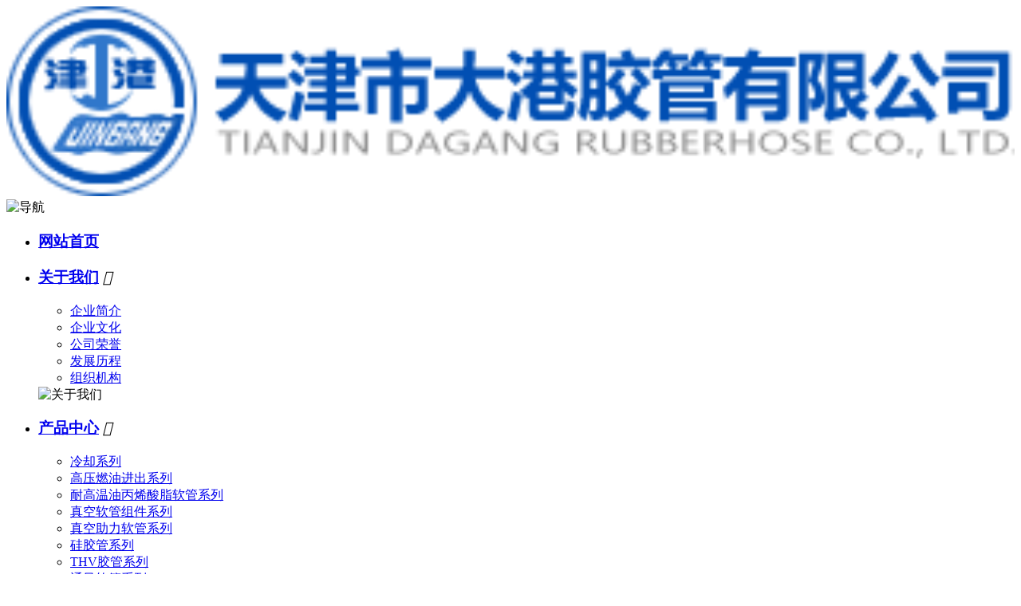

--- FILE ---
content_type: text/html; charset=UTF-8
request_url: http://www.rubberhose.cn/news.html
body_size: 17418
content:
<!DOCTYPE html>
<html>
  
  <head>
    <meta charset="UTF-8" />
    <title>新闻中心-天津市大港胶管有限公司_高压燃油进出系列_冷却系列_耐高温油丙烯酸脂软管_真空软管组件系列</title>
    <meta name="keywords" content="" />
    <meta name="description" content="" />
    <meta name='viewport' content='width=1440' />
    <link href="//static203.yun300.cn/public/css/cecc/animate.css,iconfont.css,bootstrap.min.css,response.min.css?v=1653987056000&tenantId=261764&viewType=1" rel="stylesheet" type="text/css" />
    <link href="//static203.yun300.cn/css/site_impt_r.css?v=1653987056000&tenantId=261764&viewType=1" rel="stylesheet" type="text/css" />
    <link href="//static203.yun300.cn/css/ftmpl_impt_67a6ad77-b2de-4576-aeb4-0d0dd4364b34.css?v=1653987056000&tenantId=261764&viewType=1" rel="stylesheet" type="text/css" />
    <link href="//static203.yun300.cn/css/page_impt_news.css?v=1653987056000&tenantId=261764&viewType=1" rel="stylesheet" type="text/css" />
    <link rel="shortcut icon" href="/favicon.ico" type="image/x-icon" />
    <meta name='viewport' content='width=1440' />
    <meta http-equiv="Cache-Control" content="no-transform" />
    <script type="text/javascript">window.siteIsPc = true;
      window.foreignList = [];
      window.tenant = {
        "cdnFlag": "2",
        "createTime": null,
        "domain": "www.rubberhose.cn",
        "domainInfo": null,
        "foreign": true,
        "id": 261764,
        "language": "zh_CN",
        "mobileDomain": "",
        "mobileStatus": 8,
        "status": 6,
        "templateCode": "global_site_standard",
        "tenantCode": "100001_2110195085",
        "unittype": "100001",
        "verify": "212ec9e8e56905b8bbbfd2b4db0dc2a0",
        "mverify": ""
      };
      window.commonShortUrl = ("http://www.ceurl.cn" == "") ? "": "http://www.ceurl.cn" + "/";
      window.upgradeVersion = "b659190b1dfd1a20e5f0de4ad7a08a81";
      var isxinnet = "false";
      window.noredirectCookieName = "_noredirect";
      var visittrack_siteId = "100001_2110195085";
      var visittrack_url = "";
      var gatherScripts = "";
      var unittype = window.tenant.unittype;
      window.globalObj = {};
      window.globalObj.isOpenSSL = false;

      if (! (unittype == '100009' || unittype == '100084' || unittype == '100007')) {
        window.intelligetJump = {
          "identification": "false"
        }; //智能跳转
      }
      if (unittype == '100001' && window.tenant.language != 'zh_CN') {
        window.getMultilingual = {
          "website": "{\"en\":\"en.rubberhose.cn\",\"zh_CN\":\"www.rubberhose.cn\"}",
          "switcher": "off"
        }; //多语言和获取网站url对象
      }

      try {
        var setDomain = window.location.hostname.replace("http://", "").replace("https://", "");
        if (setDomain.match(/[a-z]+/) != null) {
          var domainArr = setDomain.split(".");
          var preDomain = domainArr[domainArr.length - 2] + "." + domainArr[domainArr.length - 1];
          if (/(com|cn|org|net|xin|edu|ac)\..*/.test(preDomain)) {
            preDomain = domainArr[domainArr.length - 3] + "." + domainArr[domainArr.length - 2] + "." + domainArr[domainArr.length - 1];
          }
          document.domain = preDomain;
        }
      } catch(e) {
        console.log(e);
      }</script>
    <script type="text/javascript" src="//static203.yun300.cn/public/wgt/coreLibs/cecc/interwords/interwords_zh_CN.min.js,libs.min.js?v=b659190b1dfd1a20e5f0de4ad7a08a81&tenantId=261764&viewType=1"></script>
    <script>$(function() {
        // 灰色主题
        if (! (unittype == '100009' || unittype == '100084' || unittype == '100007')) {
          var qxurl = location.href.replace(location.origin, '') if (qxurl == '/' || qxurl == '') {
            var grayStatus = {
              "greySwitchStatus": "false"
            };
            var greySwitchStatusData = {};
            if (typeof(grayStatus) == 'string' && /^{/.test(grayStatus)) {
              greySwitchStatusData = JSON.parse(grayStatus);
            } else if (typeof(grayStatus) == 'object') {
              greySwitchStatusData = grayStatus;
            }
            if (greySwitchStatusData && greySwitchStatusData.greySwitchStatus == 'true') {
              $("html").css("cssText", "filter: progid:DXImageTransform.Microsoft.BasicImage(grayscale=1) !important");
              $("html").css("cssText", "-webkit-filter: grayscale(100%) !important");
            }
          }
          // 飘窗
          require(['/public/cjgj/common.js'],
          function() {})
        }
      });
      if (! (window.tenant.unittype == '100084' || window.tenant.unittype == '100009') && isFrontEnv() && !window.noAuth) {
        var qxurl = location.href.replace(location.origin, '') if (qxurl != '/') {
          $.ajax({
            url: '/comp/authtion.do',
            method: 'get',
            data: {
              url: qxurl
            },
            success: function(res) {
              if (res.status == 300 && res.data != '') {
                window.location.href = res.data
              }
            },
            error: function(err) {
              console.log(err);
            }
          });
        }
      }</script>
    <meta http-equiv="Cache-Control" content="no-transform" />
    <meta http-equiv="Cache-Control" content="no-siteapp" />
    <meta name="applicable-device" content="pc,mobile" />
    <meta http-equiv="X-UA-Compatible" content="IE=edge,chrome=1" />
    <meta name="viewport" content="width=device-width, initial-scale=1, user-scalable=no" />
    <link type="text/css" href="/static/sujiao/swiper.min.css?t=1697451108946" rel="stylesheet" />
    <script type="text/javascript" src="/static/sujiao/swiper.min.js?t=1697451108946"></script>
    <link type="text/css" href="/static/sujiao/hy_map.css?t=1697451108946" rel="stylesheet" />
    <!--[if lt IE 9]>
      <script src="https://cdn.bootcss.com/html5shiv/3.7.2/html5shiv.min.js"></script>
      <script src="https://cdn.bootcss.com/respond.js/1.4.2/respond.js"></script>
    <![endif]--></head>
  
  <body data-pageid="3436cbdd-1451-4b20-945d-2db110ef252e" data-layout="flow" data-tmplid="67a6ad77-b2de-4576-aeb4-0d0dd4364b34">
    <div class="main pagebox">
      <div id="w_grid-1573265965535" class="w_grid-000">
        <div class="w_grid signal">
          <div class="e_box e_box-000 p_gridbox">
            <div id="content_box-1573265965535-0" class="e_box e_box-000 d_gridCell_0 p_gridCell">
              <div id="w_grid-1573267825829" class="w_grid-000">
                <div class="w_grid signal">
                  <div class="e_box e_box-000 p_gridbox">
                    <div id="content_box-1573267825829-0" class="e_box e_box-000 d_gridCell_0 p_gridCell">
                      <div id="w_grid-1573283914804" class="w_grid-000">
                        <div class="w_grid signal">
                          <div class="e_box e_box-000 p_gridbox">
                            <div id="content_box-1573283914804-0" class="e_box e_box-000 d_gridCell_0 p_gridCell">
                              <div id="w_grid-1573284882900" class="w_grid-003">
                                <div class="w_grid ">
                                  <div class="e_box e_box-000 p_gridbox">
                                    <div id="content_box-1573284882900-0" class="e_box e_box-000 d_gridCell_0 p_gridCell">
                                      <div id="w_grid-1573285734834" class="w_grid-000">
                                        <div class="w_grid signal">
                                          <div class="e_box e_box-000 p_gridbox">
                                            <div id="content_box-1573285734834-0" class="e_box e_box-000 d_gridCell_0 p_gridCell">
                                              <div id="w_fimg-1573284882910" class="w_fimg-000">
                                                <div class="w_img animated  ">
                                                  <div class="e_box e_box-000 p_box">
                                                    <a href="/" class="e_link e_link-000 p_link001" target="_self">
                                                      <div class="e_image e_DImage-001 p_dimage">
                                                        <img src="/static/upload/2023/10/17/202310172993.png" alt="天津市大港胶管有限公司_高压燃油进出系列_冷却系列_耐高温油丙烯酸脂软管_真空软管组件系列" title="天津市大港胶管有限公司_高压燃油进出系列_冷却系列_耐高温油丙烯酸脂软管_真空软管组件系列" width="100%" height="100%" /></div>
                                                    </a>
                                                  </div>
                                                </div>
                                              </div>
                                            </div>
                                          </div>
                                        </div>
                                      </div>
                                    </div>
                                    <div id="content_box-1573284882900-1" class="e_box e_box-000 d_gridCell_1 p_gridCell">
                                      <div id="w_grid-1573289019090" class="w_grid-000">
                                        <div class="w_grid signal">
                                          <div class="e_box e_box-000 p_gridbox">
                                            <div id="content_box-1573289019090-0" class="e_box e_box-000 d_gridCell_0 p_gridCell">
                                              <div id="c_portalResnav_main-15732848872754102" class="c_portalResnav_main-01001">
                                                <div class="tNavBox">
                                                  <!-- 按钮开始 -->
                                                  <div class="navBtn ">
                                                    <span class="navLine ">
                                                      <img src="//dfs.yun300.cn/group1/M00/04/D3/rBQBHVzbjTCEGGXcAAAAAGxbO1g318.png" alt="导航" class="navBtnImg"></span>
                                                  </div>
                                                  <!-- 导航 -->
                                                  <nav class="tNav">
                                                    <ul class="navUl">
                                                      <!-- 一级导航 -->
                                                      <li class="navLi">
                                                        <h3 class="tNavH">
                                                          <a href="/" class="navName" data-title="网站首页">网站首页</a>
                                                          <!-- 图标开始 -->
                                                          <!-- 图标结束 --></h3>
                                                      </li>
                                                       
                                                                                                                 
                                                      <li class="navLi">
                                                        <h3 class="tNavH">
                                                          <a href="/companys.html" class="navName" data-title="关于我们">关于我们</a>
                                                          <!-- 图标开始 -->
                                                          <i class="iconfont iconJt">&#xe69a;</i>
                                                          <!-- 图标结束 --></h3>
                                                                                                                  <div class="slidBox">
                                                          <!-- 二级 -->
                                                          <ul class="navSbox">
                                                            <!-- 二级图片 -->
                                                                                                                                <li class="navSli">
                                                              <a href="http://www.rubberhose.cn/companys.html" class="navSlink">企业简介</a></li>
                                                                                            <li class="navSli">
                                                              <a href="http://www.rubberhose.cn/culture.html" class="navSlink">企业文化</a></li>
                                                                                            <li class="navSli">
                                                              <a href="http://www.rubberhose.cn/gsry.html" class="navSlink">公司荣誉</a></li>
                                                                                            <li class="navSli">
                                                              <a href="http://www.rubberhose.cn/historys.html" class="navSlink">发展历程</a></li>
                                                                                            <li class="navSli">
                                                              <a href="http://www.rubberhose.cn/zzjg.html" class="navSlink">组织机构</a></li>
                                                                                  </ul>
                                                          <div class="leftBox">
                                                            <img src="" class='img100' alt='关于我们' /></div>
                                                        </div>
                                                                                                              </li>
                                                                                                                                                                       
                                                                                                                                                                                                                                 
                                                                                                                                                                                                                                 
                                                                                                                                                                                                                                 
                                                                                                                                                                                                                                 
                                                                                                                                                                                                                                 
                                                                                                                 
                                                      <li class="navLi">
                                                        <h3 class="tNavH">
                                                          <a href="http://www.rubberhose.cn/cpzx.html" class="navName" data-title="产品中心">产品中心</a>
                                                          <!-- 图标开始 -->
                                                          <i class="iconfont iconJt">&#xe69a;</i>
                                                          <!-- 图标结束 --></h3>
                                                                                                                  <div class="slidBox">
                                                          <!-- 二级 -->
                                                          <ul class="navSbox">
                                                            <!-- 二级图片 -->
                                                                                                                                <li class="navSli">
                                                              <a href="http://www.rubberhose.cn/lqxl.html" class="navSlink">冷却系列</a></li>
                                                                                            <li class="navSli">
                                                              <a href="http://www.rubberhose.cn/gyryjcxl.html" class="navSlink">高压燃油进出系列</a></li>
                                                                                            <li class="navSli">
                                                              <a href="http://www.rubberhose.cn/ngwybxszrgxl.html" class="navSlink">耐高温油丙烯酸脂软管系列</a></li>
                                                                                            <li class="navSli">
                                                              <a href="http://www.rubberhose.cn/zkrgzjxl.html" class="navSlink">真空软管组件系列</a></li>
                                                                                            <li class="navSli">
                                                              <a href="http://www.rubberhose.cn/zkzlrgxl.html" class="navSlink">真空助力软管系列</a></li>
                                                                                            <li class="navSli">
                                                              <a href="http://www.rubberhose.cn/gjgxl.html" class="navSlink">硅胶管系列</a></li>
                                                                                            <li class="navSli">
                                                              <a href="http://www.rubberhose.cn/THVjgxl.html" class="navSlink">THV胶管系列</a></li>
                                                                                            <li class="navSli">
                                                              <a href="http://www.rubberhose.cn/tfrgxl.html" class="navSlink">通风软管系列</a></li>
                                                                                            <li class="navSli">
                                                              <a href="http://www.rubberhose.cn/PVC-ftqrg.html" class="navSlink">PVC 阀通气软管</a></li>
                                                                                            <li class="navSli">
                                                              <a href="http://www.rubberhose.cn/zyjgxl.html" class="navSlink">注油胶管系列</a></li>
                                                                                            <li class="navSli">
                                                              <a href="http://www.rubberhose.cn/EFEPgxl.html" class="navSlink">EFEP管系列</a></li>
                                                                                            <li class="navSli">
                                                              <a href="http://www.rubberhose.cn/ryzfrgxl.html" class="navSlink">燃油蒸发软管系列</a></li>
                                                                                  </ul>
                                                          <div class="leftBox">
                                                            <img src="/static/upload/2023/10/18/202310188642.jpg" class='img100' alt='关于我们' /></div>
                                                        </div>
                                                                                                              </li>
                                                                                                                                                                       
                                                                                                                                                                                                                                 
                                                                                                                                                                                                                                 
                                                                                                                                                                                                                                 
                                                                                                                                                                                                                                 
                                                                                                                                                                                                                                 
                                                                                                                                                                                                                                 
                                                                                                                                                                                                                                 
                                                                                                                                                                                                                                 
                                                                                                                                                                                                                                 
                                                                                                                                                                                                                                 
                                                                                                                                                                                                                                 
                                                                                                                                                                                                                                 
                                                                                                                 
                                                      <li class="navLi">
                                                        <h3 class="tNavH">
                                                          <a href="http://www.rubberhose.cn/news.html" class="navName" data-title="新闻中心">新闻中心</a>
                                                          <!-- 图标开始 -->
                                                          <i class="iconfont iconJt">&#xe69a;</i>
                                                          <!-- 图标结束 --></h3>
                                                                                                                  <div class="slidBox">
                                                          <!-- 二级 -->
                                                          <ul class="navSbox">
                                                            <!-- 二级图片 -->
                                                                                                                                <li class="navSli">
                                                              <a href="http://www.rubberhose.cn/xyxw.html" class="navSlink">行业新闻</a></li>
                                                                                            <li class="navSli">
                                                              <a href="http://www.rubberhose.cn/gongsixinwen.html" class="navSlink">公司新闻</a></li>
                                                                                  </ul>
                                                          <div class="leftBox">
                                                            <img src="" class='img100' alt='关于我们' /></div>
                                                        </div>
                                                                                                              </li>
                                                                                                                                                                       
                                                                                                                                                                                                                                 
                                                                                                                                                                                                                                 
                                                                                                                 
                                                      <li class="navLi">
                                                        <h3 class="tNavH">
                                                          <a href="/xzzx.html" class="navName" data-title="招贤纳士">招贤纳士</a>
                                                          <!-- 图标开始 -->
                                                          <i class="iconfont iconJt">&#xe69a;</i>
                                                          <!-- 图标结束 --></h3>
                                                                                                                  <div class="slidBox">
                                                          <!-- 二级 -->
                                                          <ul class="navSbox">
                                                            <!-- 二级图片 -->
                                                                                                                                <li class="navSli">
                                                              <a href="http://www.rubberhose.cn/xzzx.html" class="navSlink">人才理念</a></li>
                                                                                            <li class="navSli">
                                                              <a href="http://www.rubberhose.cn/shouhoufuwu.html" class="navSlink">在线招聘</a></li>
                                                                                  </ul>
                                                          <div class="leftBox">
                                                            <img src="/static/upload/2023/10/18/202310188841.jpg" class='img100' alt='关于我们' /></div>
                                                        </div>
                                                                                                              </li>
                                                                                                                                                                       
                                                                                                                                                                                                                                 
                                                                                                                                                                                                                                 
                                                                                                                 
                                                      <li class="navLi">
                                                        <h3 class="tNavH">
                                                          <a href="http://www.rubberhose.cn/partners.html" class="navName" data-title="合作伙伴">合作伙伴</a>
                                                          <!-- 图标开始 -->
                                                          <i class="iconfont iconJt">&#xe69a;</i>
                                                          <!-- 图标结束 --></h3>
                                                                                                                </li>
                                                                                                                                                                       
                                                                                                                 
                                                      <li class="navLi">
                                                        <h3 class="tNavH">
                                                          <a href="/contact.html" class="navName" data-title="联系我们">联系我们</a>
                                                          <!-- 图标开始 -->
                                                          <i class="iconfont iconJt">&#xe69a;</i>
                                                          <!-- 图标结束 --></h3>
                                                                                                                  <div class="slidBox">
                                                          <!-- 二级 -->
                                                          <ul class="navSbox">
                                                            <!-- 二级图片 -->
                                                                                                                                <li class="navSli">
                                                              <a href="http://www.rubberhose.cn/contact.html" class="navSlink">联系方式</a></li>
                                                                                            <li class="navSli">
                                                              <a href="http://www.rubberhose.cn/feedback.html" class="navSlink">客户留言</a></li>
                                                                                  </ul>
                                                          <div class="leftBox">
                                                            <img src="/static/upload/2023/10/18/202310189491.jpg" class='img100' alt='关于我们' /></div>
                                                        </div>
                                                                                                              </li>
                                                                                                                                                                       
                                                                                                                                                                                                                                 
                                                                                                                                                                                                                                 
                                                                                                                 
                                                      <li class="navLi">
                                                        <h3 class="tNavH">
                                                          <a href="http://en.rubberhose.cn/" class="navName" data-title="English">English</a>
                                                          <!-- 图标开始 -->
                                                          <i class="iconfont iconJt">&#xe69a;</i>
                                                          <!-- 图标结束 --></h3>
                                                                                                                </li>
                                                                                                                                                                            
                                                      <li class="navSliBtn">
                                                        <img src="//dfs.yun300.cn/group1/M00/16/B2/rBQBG1zbmyWEN4RmAAAAALH4Lns568.png" alt="收起来" class="hs"></li>
                                                    </ul>
                                                  </nav>
                                                </div>
                                                <script>var _li = $('.navUl').children('.navLi');
                                                  _li.each(function(i, e) {
                                                    $(this).addClass('tplink' + (i + 1));
                                                  });

                                                  $('.navBtn').on('click',
                                                  function() {
                                                    $(this).siblings('.tNav').toggleClass('tNavHeight');
                                                  });
                                                  $('.navSliBtn').on('click',
                                                  function() {
                                                    $('.tNav').removeClass('tNavHeight');
                                                  });
                                                  $('.iconJt').on('click',
                                                  function() {
                                                    $(this).toggleClass('iconJtRotate').parents('.navLi').siblings('.navLi').find('.slidBox').slideUp().end().find('.tNavH').removeClass('tNavHBac').end().find('.iconJt').removeClass('iconJtRotate').end().end().end().parent('.tNavH').addClass('tNavHBac').siblings('.slidBox').slideToggle();
                                                  });
                                                  $("div[id^='c_portalResnav_main']").attr("loaded", "true");</script>
                                              </div>
                                            </div>
                                          </div>
                                        </div>
                                      </div>
                                    </div>
                                    <div id="content_box-1573284882900-2" class="e_box e_box-000 d_gridCell_2 p_gridCell">
                                      <div id="w_grid-1592530908045" class="w_grid-001">
                                        <div class="w_grid ">
                                          <div class="e_box e_box-000 p_gridbox">
                                            <div id="content_box-1592530908045-0" class="e_box e_box-000 d_gridCell_0 p_gridCell">
                                              <div id="c_portalResSearch_total-15925313113906733" class="c_portalResSearch_total-02001">
                                                <div class="dialog">
                                                  <div class="diaBtn">
                                                    <i class="iconfont">&#xe661;</i></div>
                                                  <div class="lay hiden">
                                                    <div class="e_box p_contentBox ">
                                                      <!-- 移动端搜索 -->
                                                      <div class="e_box searchtxt">搜索</div>
                                                      <!-- PC端搜索 -->
                                                      <div class="e_box p_headbox ">
                                                        <!-- 搜索框 -->
                                                        <div class="e_box p_searchBox">
                                                          <div class="e_input p_input">
                                                            <i class="iconfont p_icon forward"></i>
                                                            <input id="search_keyword" name="search_keyword" class="InputText" type="text" value="" placeholder="请输入搜索内容">
                                                            <i class="iconfont last"></i>
                                                          </div>
                                                        </div>
                                                        <div class="btnBox">
                                                          <!-- 确认 -->
                                                          <div class="e_btn p_searchBtn">
                                                            <div class="font">
                                                              <i class="iconfont">&#xe661;</i></div>
                                                          </div>
                                                        </div>
                                                      </div>
                                                      <!-- 取消 -->
                                                      <div class="closse">
                                                        <i class="iconfont">&#xe6d3;</i></div>
                                                    </div>
                                                  </div>
                                                </div>
                                                <script>$('.diaBtn').on('click',
                                                  function() {
                                                    $(this).siblings('.lay').removeClass('hiden');
                                                  });
                                                  $('.p_searchBtn').on('click',
                                                  function() {
                                                    $(this).parents('.lay').addClass('hiden');
                                                  });
                                                  $('.closse').on('click',
                                                  function() {
                                                    $(this).parents('.lay').addClass('hiden');
                                                  });</script>
                                                <script type="text/javascript">$comp({
                                                    url: '/search.html',
                                                    target: '_self',
                                                    appData: [{
                                                      "isdef": true,
                                                      "name": "product",
                                                      "categoryList": [{
                                                        "id": 5,
                                                        "useViewType": false,
                                                        "parentId": 0,
                                                        "categoryName": "设备展示",
                                                        "categoryType": "0",
                                                        "proCount": 0,
                                                        "leafs": [{
                                                          "id": 6,
                                                          "useViewType": false,
                                                          "parentId": 5,
                                                          "categoryName": "机加工设备",
                                                          "categoryType": "0",
                                                          "proCount": 0,
                                                          "leaf": false
                                                        },
                                                        {
                                                          "id": 21,
                                                          "useViewType": false,
                                                          "parentId": 5,
                                                          "categoryName": "库房",
                                                          "categoryType": "0",
                                                          "proCount": 0,
                                                          "leaf": false
                                                        },
                                                        {
                                                          "id": 22,
                                                          "useViewType": false,
                                                          "parentId": 5,
                                                          "categoryName": "办公环境",
                                                          "categoryType": "0",
                                                          "proCount": 0,
                                                          "leaf": false
                                                        }],
                                                        "leaf": false
                                                      },
                                                      {
                                                        "id": 26,
                                                        "useViewType": false,
                                                        "parentId": 0,
                                                        "categoryName": "产品展示",
                                                        "categoryType": "0",
                                                        "proCount": 0,
                                                        "leafs": [{
                                                          "id": 27,
                                                          "useViewType": false,
                                                          "parentId": 26,
                                                          "categoryName": "高压燃油进出系列",
                                                          "categoryType": "0",
                                                          "proCount": 0,
                                                          "leaf": false
                                                        },
                                                        {
                                                          "id": 28,
                                                          "useViewType": false,
                                                          "parentId": 26,
                                                          "categoryName": "冷却系列",
                                                          "categoryType": "0",
                                                          "proCount": 0,
                                                          "leaf": false
                                                        },
                                                        {
                                                          "id": 29,
                                                          "useViewType": false,
                                                          "parentId": 26,
                                                          "categoryName": "耐高温油丙烯酸脂软管系列",
                                                          "categoryType": "0",
                                                          "proCount": 0,
                                                          "leaf": false
                                                        },
                                                        {
                                                          "id": 30,
                                                          "useViewType": false,
                                                          "parentId": 26,
                                                          "categoryName": "真空软管组件系列",
                                                          "categoryType": "0",
                                                          "proCount": 0,
                                                          "leaf": false
                                                        },
                                                        {
                                                          "id": 31,
                                                          "useViewType": false,
                                                          "parentId": 26,
                                                          "categoryName": "真空助力软管系列",
                                                          "categoryType": "0",
                                                          "proCount": 0,
                                                          "leaf": false
                                                        },
                                                        {
                                                          "id": 32,
                                                          "useViewType": false,
                                                          "parentId": 26,
                                                          "categoryName": "硅胶管系列",
                                                          "categoryType": "0",
                                                          "proCount": 0,
                                                          "leaf": false
                                                        },
                                                        {
                                                          "id": 33,
                                                          "useViewType": false,
                                                          "parentId": 26,
                                                          "categoryName": "THV胶管系列",
                                                          "categoryType": "0",
                                                          "proCount": 0,
                                                          "leaf": false
                                                        },
                                                        {
                                                          "id": 34,
                                                          "useViewType": false,
                                                          "parentId": 26,
                                                          "categoryName": "通风软管系列",
                                                          "categoryType": "0",
                                                          "proCount": 0,
                                                          "leaf": false
                                                        },
                                                        {
                                                          "id": 35,
                                                          "useViewType": false,
                                                          "parentId": 26,
                                                          "categoryName": "PVC 阀通气软管",
                                                          "categoryType": "0",
                                                          "proCount": 0,
                                                          "leaf": false
                                                        },
                                                        {
                                                          "id": 36,
                                                          "useViewType": false,
                                                          "parentId": 26,
                                                          "categoryName": "注油胶管系列",
                                                          "categoryType": "0",
                                                          "proCount": 0,
                                                          "leaf": false
                                                        },
                                                        {
                                                          "id": 37,
                                                          "useViewType": false,
                                                          "parentId": 26,
                                                          "categoryName": "EFEP管系列",
                                                          "categoryType": "0",
                                                          "proCount": 0,
                                                          "leaf": false
                                                        },
                                                        {
                                                          "id": 38,
                                                          "useViewType": false,
                                                          "parentId": 26,
                                                          "categoryName": "燃油蒸发软管系列",
                                                          "categoryType": "0",
                                                          "proCount": 0,
                                                          "leaf": false
                                                        }],
                                                        "leaf": false
                                                      }],
                                                      "id": 1,
                                                      "value": "product"
                                                    },
                                                    {
                                                      "isdef": false,
                                                      "name": "course",
                                                      "categoryList": [],
                                                      "id": 2,
                                                      "value": "course"
                                                    },
                                                    {
                                                      "isdef": false,
                                                      "name": "teacher",
                                                      "categoryList": [],
                                                      "id": 3,
                                                      "value": "teacher"
                                                    },
                                                    {
                                                      "isdef": false,
                                                      "name": "companyfile",
                                                      "categoryList": [],
                                                      "id": 4,
                                                      "value": "companyfile"
                                                    }],
                                                    id: "portalResSearch_total-15925313113906733",
                                                    lib: ["js/portalSearch/portalResSearch_total-02"],
                                                    totalSite: "全站",
                                                    product: "商品",
                                                    info: "资讯",
                                                    companyfile: "下载",
                                                    recruit: "招聘",
                                                    productMachine: "机械",
                                                    productParts: "配件",
                                                    course: "课程",
                                                    teacher: "教师",
                                                    atlas: "企业图册"
                                                  });</script>
                                              </div>
                                            </div>
                                            <div id="content_box-1592530908045-1" class="e_box e_box-000 d_gridCell_1 p_gridCell">
                                              <div id="c_portalResPublic_codeContainer-15732848869219091" class="c_portalResPublic_codeContainer-01001">
                                                <div class="e_box"></div>
                                                <script>$comp({
                                                    id: "portalResPublic_codeContainer-15732848869219091",
                                                    //实例id 服务器传
                                                    lib: ["js/portalPublic/portalResPublic_codeContainer-01"] //组件js
                                                  });</script>
                                                <div class="lv_toptel">
                                                  <div class="yuyan">
                                                    <a href="/contact.html" class="y_en">
                                                      <i class="iconfont">&#xe628</i></a>
                                                  </div>
                                                </div>
                                                <script>
    $(window).scroll(function(){
         if($(window).scrollTop()>0){
            $('#w_grid-1573283914804').addClass('active')
            $('#w_fimg-1573284882910').addClass('active')
            $('.tNav').addClass('active')
            $('.dialog').addClass('active')
            $('.lv_toptel').addClass('active')
        }else{
            $('#w_grid-1573283914804').removeClass('active')
            $('#w_fimg-1573284882910').removeClass('active')
            $('.tNav').removeClass('active')
            $('.dialog').removeClass('active')
            $('.lv_toptel').removeClass('active')
            
      }
    })
    //触控吸顶
    $('#w_grid-1573283914804').mouseenter(function(){
            $('#w_grid-1573283914804').addClass('active')
            $('#w_fimg-1573284882910').addClass('active')
            $('.tNav').addClass('active')
            $('.dialog').addClass('active')
            $('.lv_toptel').addClass('active')
    }).mouseleave(function(){
        if($(window).scrollTop()==0){
            $('#w_grid-1573283914804').removeClass('active')
            $('#w_fimg-1573284882910').removeClass('active')
            $('.tNav').removeClass('active')
             $('.dialog').removeClass('active')
            $('.lv_toptel').removeClass('active')
        }
    });
</script>
                                                <script>setInterval(function() {
                                                    if ($("#w_grid-1573283914804").hasClass("active")) {
                                                      $("#w_fimg-1573284882910 img").attr('src', '/static/upload/2023/10/17/202310172993.png');
                                                    } else {
                                                      $("#w_fimg-1573284882910 img").attr('src', '/static/upload/2023/10/18/202310189763.png');
                                                    }
                                                  });</script>
                                              </div>
                                            </div>
                                          </div>
                                        </div>
                                      </div>
                                    </div>
                                  </div>
                                </div>
                              </div>
                            </div>
                          </div>
                        </div>
                      </div>
                    </div>
                  </div>
                </div>
              </div>
            </div>
          </div>
        </div>
      </div>


                    <div id="w_grid-1573265972119" class="w_grid-000">
        <div class="w_grid signal">
          <div class="e_box e_box-000 p_gridbox">
            <div id="content_box-1573265972119-0" class="e_box e_box-000 d_gridCell_0 p_gridCell">
              <div id="w_grid-1594879562272" class="w_grid-000">
                <div class="w_grid signal">
                  <div class="e_box e_box-000 p_gridbox">
                    <div id="content_box-1594879562272-0" class="e_box e_box-000 d_gridCell_0 p_gridCell"></div>
                  </div>
                </div>
              </div>
              <div id="w_grid-1637567694723" class="w_grid-000" data-tmpleditable="editable">
                <div class="w_grid signal">
                  <div class="e_box e_box-000 p_gridbox">
                    <div id="content_box-1637567694723-0" class="e_box e_box-000 d_gridCell_0 p_gridCell ND_empty" data-editablecontent="1637567694723">
                      <div id="c_portalResEbizads_banner-1637576142965" class="c_portalResEbizads_banner-01001006">
                        <div class="subpage_ad">
                          <div class="bgimg pcitem" style="background-image: url(/static/upload/2023/10/18/202310187948.jpg)"></div>
                          <div class="bgimg mobitem" style="background-image: url(/static/upload/2023/10/18/202310187948.jpg)"></div>
                          <div class="text capitalize">
                            <div class="ad-tit">新闻中心</div>
                            <div class="ad-line"></div>
                            <div class="ad-sum">NEWS CENTER</div></div>
                        </div>
                        <script>$(function() {
                            $(window).scroll(function() {
                              var flag = "+";
                              if ($(window).scrollTop() > 0) {
                                var k2 = $(window).scrollTop() / 2;
                                k2 < 0 ? flag = " -": " +";
                                $(".subpage_ad .bgimg.pcitem").css("background-position-y", "calc(50% " + flag + " " + Math.abs(k2) + "px)");
                              } else {
                                $(".subpage_ad .bgimg.pcitem").css("background-position-y", "50%");
                              }
                            })
                          });</script>
                        <script>$("div[id^='c_']").attr("loaded", "true")</script>
                        <input class="requsetParam" type="hidden" value="" /></div>
                      <div id="w_grid-1653975767581" class="w_grid-000">
                        <div class="w_grid signal">
                          <div class="e_box e_box-000 p_gridbox">
                            <div id="content_box-1653975767581-0" class="e_box e_box-000 d_gridCell_0 p_gridCell">
                              <div id="w_grid-1653975767585" class="w_grid-001">
                                <div class="w_grid ">
                                  <div class="e_box e_box-000 p_gridbox">
                                    <div id="content_box-1653975767585-0" class="e_box e_box-000 d_gridCell_0 p_gridCell">
                                      <div id="c_portalResBreadcrumb_nav-16539757685403589" class="c_portalResBreadcrumb_nav-01001">
                                        <!--homePage 首页-->
                                        <div class="e_box e_box-000 p_breadcrumbList" data-ename="面包屑导航">
                                          <div class="e_breadcrumb e_breadcrumb-001 p_breadcrumbFirst">
                                            <a href="/">
                                              <div class="font">
                                                <span>
                                                  <span class="i_homePage">首页</span></span>
                                              </div>
                                            </a>
                                          </div>
                                          <!--compositePage 应用综合页对象-->
                                          <!--navBreadcrumb 应用数据集合对象（list集合）-->
                                          <!-- currentPage 当前页对象-->
                                        </div>
                                        <script type="text/javascript">$comp({
                                            breadcrumbType: false,
                                            contentFlag: "true",
                                            contentWidth: "350",
                                            ctx: "",
                                            appId: "",
                                            id: "portalResBreadcrumb_nav-16539757685403589",
                                            lib: ["js/portalResBreadcrumb/portalResBreadcrumb_nav"]
                                          });</script>
                                      </div>
                                    </div>
                                    <div id="content_box-1653975767585-1" class="e_box e_box-000 d_gridCell_1 p_gridCell">
                                      <div id="c_portalResNews_category-16375764601317637" class="c_portalResNews_category-01001001">
                                        <div class="e_box p_problemCategory">
                                          <span class="e_btn btn btn-primary p_btn-show" data-ename="点击按钮">资讯分类
                                            <i class="e_icon iconfont">&#xe6af;</i></span>
                                          <div class="e_box p_category" data-ename="分类容器">
                                            <div class="e_btn p_btn-hide">
                                              <i class="e_icon iconfont p_c-fff color_horizon">&#xe6af;</i></div>
                                            <div class="e_box p_categoryBox js_categoryBox dialog" data-ename="分类外框">
                                                
                                                   

 
     <div class="e_box p_parentBox" data-ename="父分类" sortid="1">       
	<div class="e_link p_linkBox mouse_bac " data-ename="分类标签">                           
	<div class="e_image p_image">              
	<img class="js_thumb" title="行业新闻" alt="行业新闻" lazy-src="">           </div>           
	<a class="e_title p_title" href="http://www.rubberhose.cn/xyxw.html" data-ename="分类名称">行业新闻</a>                              
	<i class="e_icon iconfont p_categoryBtn color_assist" data-ename="分类图标"></i>                </div> 
	<div class="e_box p_childBox hide" data-ename="子分类"></div>     </div>
       
     <div class="e_box p_parentBox" data-ename="父分类" sortid="1">       
	<div class="e_link p_linkBox mouse_bac " data-ename="分类标签">                           
	<div class="e_image p_image">              
	<img class="js_thumb" title="公司新闻" alt="公司新闻" lazy-src="">           </div>           
	<a class="e_title p_title" href="http://www.rubberhose.cn/gongsixinwen.html" data-ename="分类名称">公司新闻</a>                              
	<i class="e_icon iconfont p_categoryBtn color_assist" data-ename="分类图标"></i>                </div> 
	<div class="e_box p_childBox hide" data-ename="子分类"></div>     </div>
        

                                            </div>
                                          </div>
                                        </div>
                                        <script type="text/javascript">$comp({
                                            categoryParams: {
                                              params: {
                                                boxClass: 'js_categoryBox',
                                                //分类外框盒子的类名
                                                tmplId: 'tmplDom',
                                                //模板id
                                                clickBtn: 'js_clickbtn',
                                                //点击按钮
                                                parentBox: 'p_parentBox',
                                                //父级盒子
                                                childBox: 'p_childBox',
                                                //子级盒子
                                                linkBox: 'p_linkBox',
                                                //链接盒子
                                                targetType: 'newOpen',
                                                //分类链接打开方式的key值,这个值去数据文档里面找
                                                isReject: true,
                                                //是否互斥
                                                isOpen: false,
                                                //分类是否展开 展开状态不能互斥
                                                isSideOut: true //是否滑出效果,true为滑出效果 false为点击效果
                                              },
                                              data: [{
                                                "id": 2,
                                                "tenantId": null,
                                                "version": null,
                                                "appId": 3,
                                                "viewType": null,
                                                "sourceApp": null,
                                                "useViewType": false,
                                                "authData": null,
                                                "jsAuthority": null,
                                                "parentId": 3,
                                                "name": "公司新闻",
                                                "des": "<div class='reset_style js-reset_style js-adapMobile '><p>\r\n\t公司新闻</p>\r\n</div>",
                                                "summary": "企业新闻报道",
                                                "keywords": "",
                                                "linkUrl": "/news/2/",
                                                "imgUrl": "repository/image/dxP-27ITS863BfA110UvUw.jpeg_135x135.jpg",
                                                "imgId": 78,
                                                "createDate": 1476865041000,
                                                "type": 1,
                                                "showFlag": true,
                                                "newOpen": false,
                                                "showStyle": "",
                                                "detailStyle": "",
                                                "showOrder": 1,
                                                "configValue": null,
                                                "children": null,
                                                "hasInfoCount": 5,
                                                "seoState": null,
                                                "seoTitle": null,
                                                "seoKeywords": null,
                                                "seoDescription": null,
                                                "seoAddDescription": null,
                                                "childrenNum": 0,
                                                "mobileDes": "<div class='reset_style js-reset_style js-adapMobile '>\r\n\r\n</div>",
                                                "mobileLinkUrl": "",
                                                "mobileNewOpen": false,
                                                "mobileShowStyle": "",
                                                "mobileDetailStyle": "",
                                                "mobileShowFlag": true
                                              },
                                              {
                                                "id": 4,
                                                "tenantId": null,
                                                "version": null,
                                                "appId": 3,
                                                "viewType": null,
                                                "sourceApp": null,
                                                "useViewType": false,
                                                "authData": null,
                                                "jsAuthority": null,
                                                "parentId": 3,
                                                "name": "行业新闻",
                                                "des": "<div class='reset_style js-reset_style js-adapMobile '><p>\r\n\t行业新闻</p>\r\n</div>",
                                                "summary": "行业新闻",
                                                "keywords": "",
                                                "linkUrl": "/news/4/",
                                                "imgUrl": "repository/image/gcPQD8eLRwu6P29ZpZ6i1w.jpeg_135x135.jpg",
                                                "imgId": 76,
                                                "createDate": 1476865108000,
                                                "type": 1,
                                                "showFlag": true,
                                                "newOpen": false,
                                                "showStyle": "",
                                                "detailStyle": "",
                                                "showOrder": 2,
                                                "configValue": null,
                                                "children": null,
                                                "hasInfoCount": 5,
                                                "seoState": null,
                                                "seoTitle": null,
                                                "seoKeywords": null,
                                                "seoDescription": null,
                                                "seoAddDescription": null,
                                                "childrenNum": 0,
                                                "mobileDes": "<div class='reset_style js-reset_style js-adapMobile '><div class=\"reset_style js-reset_style js-adapMobile \">\r\n\t&nbsp;</div>\r\n\r\n\r\n</div>",
                                                "mobileLinkUrl": "",
                                                "mobileNewOpen": false,
                                                "mobileShowStyle": "",
                                                "mobileDetailStyle": "",
                                                "mobileShowFlag": true
                                              }],
                                              compId: "portalResNews_category-16375764601317637"
                                            },
                                            params: {
                                              isOpenCutMode: true,
                                              //是否开启裁剪
                                              imageWidth: 30,
                                              //设置图片的宽度
                                              imageHeight: 30,
                                              //设置图片的高度
                                              definedDefaultImage: false,
                                              defaultImage: "",
                                              "switchView": "true",
                                              "ND_TempShow": "false"
                                            },
                                            //el等参数
                                            id: "portalResNews_category-16375764601317637",
                                            //实例id 服务器传
                                            lib: ["js/portalNews/portalResNews_category-01"],
                                            //组件js
                                            noDataFlag: ""
                                          });

                                          $(function() {
                                            var li_h = window.location.pathname;

                                            var time = setInterval(function() {
                                              var m = $(".p_title").attr("href");

                                              if (m) {
                                                console.log(m);
                                                $(".p_title").each(function() {
                                                  var l_m = $(this).attr("href") if (l_m == li_h) {
                                                    $(this).parent().addClass("click")
                                                  }
                                                });
                                                clearInterval(time);
                                              }
                                            },
                                            100);
                                          })</script>
                                      </div>
                                    </div>
                                  </div>
                                </div>
                              </div>
                            </div>
                          </div>
                        </div>
                      </div>
                      <div id="w_grid-1637576142945" class="w_grid-000">
                        <div class="w_grid signal">
                          <div class="e_box e_box-000 p_gridbox">
                            <div id="content_box-1637576142945-0" class="e_box e_box-000 d_gridCell_0 p_gridCell">
                              <div id="w_grid-1637576142955" class="w_grid-001">
                                <div class="w_grid signal">
                                  <div class="e_box e_box-000 p_gridbox">
                                    <div id="content_box-1637576142955-0" class="e_box e_box-000 d_gridCell_0 p_gridCell">
                                      <div id="w_grid-1637576573127" class="w_grid-000">
                                        <div class="w_grid signal">
                                          <div class="e_box e_box-000 p_gridbox">
                                            <div id="content_box-1637576573127-0" class="e_box e_box-000 d_gridCell_0 p_gridCell">
                                              <div id="c_portalResNews_list-16375765369826455" class="c_portalResNews_list-01001">
                                                <div>
                                                  <!-- 咨询整体框架开始 -->
                                                  <div class="newListBox">
                                                    <!-- 咨询整体开始 -->
                                                    <div class="p_news">
                                                      <!-- 单个列表开始 -->
                                                                                                            <div class="  newList1  ">
                                                        <a href="http://www.rubberhose.cn/news/33.html" target="_self" class="newLinkBox">
                                                          <div class="centerContentBox">
                                                            <h2 class="p_title title1">大港胶管：科技助推2次飞跃</h2>
                                                            <article class="p_summary newSummry">　　多年来，大港胶管公司通过技术引进和自主创新，从建厂之初单一的水管，油管生产企业，发展成为中国北方最大的集科研，开发，生产于一体的汽车用胶管生产企业之一，实现了质的飞跃。　　天津市大港胶管股份有限公...</article>
                                                            <div class="p_ToDetail readMore">点击查看更多
                                                              <i class="iconfont readIcon">&#xe6a7;</i></div>
                                                          </div>
                                                        </a>
                                                      </div>
                                                                                                                                                                  <div class="newList">
                                                        <a href="http://www.rubberhose.cn/news/33.html" target="_self" class="newLinkBox">
                                                          <div class="leftTimeBox">
                                                            <div class="newData">02</div>
                                                            <div class="newYearMon">2021-12</div></div>
                                                          <div class="centerContentBox">
                                                            <h2 class="p_title newTitle">大港胶管：科技助推2次飞跃</h2>
                                                            <div class="newToolBox">
                                                              <span class="data1">
                                                                <i class="iconfont icontime">&#xe67a;</i>发布时间： : 2021-12-02</span></div>
                                                            <article class="p_summary newSummry">　　多年来，大港胶管公司通过技术引进和自主创新，从建厂之初单一的水管，油管生产企业，发展成为中国北方最大的集科研，开发，生产于一体的汽车用胶管生产企业之一，实现了质的飞跃。　　天津市大港胶管股份有限公...</article></div>
                                                          <div class="rightIcon">
                                                            <img src="//dfs.yun300.cn/group1/M00/16/B7/rBQBG1zc2XWES9COAAAAABKhpsA188.png" alt="查看详情" class="whiteIcon rIcon">
                                                            <img src="//dfs.yun300.cn/group1/M00/04/DC/rBQBHVzc2WCEa3kgAAAAAMk6O7I894.png" alt="查看详情" class="redIcon rIcon"></div>
                                                        </a>
                                                      </div>
                                                                                                            <div class="newList">
                                                        <a href="http://www.rubberhose.cn/gongsixinwen/32.html" target="_self" class="newLinkBox">
                                                          <div class="leftTimeBox">
                                                            <div class="newData">18</div>
                                                            <div class="newYearMon">2023-10</div></div>
                                                          <div class="centerContentBox">
                                                            <h2 class="p_title newTitle">台湾橡胶收购印度橡胶合资公司30%股份</h2>
                                                            <div class="newToolBox">
                                                              <span class="data1">
                                                                <i class="iconfont icontime">&#xe67a;</i>发布时间： : 2023-10-18</span></div>
                                                            <article class="p_summary newSummry">   T 据国外媒体报道，亚太地区橡胶产业巨头中国台湾合成橡胶制造商台橡公司（Tsrc）今天宣布：其董事会已批准一项收购印度一家合成橡胶生产公司30％股份的计划。　　据报道，台橡公司在一项声明中说，这个年产12万吨...</article></div>
                                                          <div class="rightIcon">
                                                            <img src="//dfs.yun300.cn/group1/M00/16/B7/rBQBG1zc2XWES9COAAAAABKhpsA188.png" alt="查看详情" class="whiteIcon rIcon">
                                                            <img src="//dfs.yun300.cn/group1/M00/04/DC/rBQBHVzc2WCEa3kgAAAAAMk6O7I894.png" alt="查看详情" class="redIcon rIcon"></div>
                                                        </a>
                                                      </div>
                                                                                                            <div class="newList">
                                                        <a href="http://www.rubberhose.cn/gongsixinwen/31.html" target="_self" class="newLinkBox">
                                                          <div class="leftTimeBox">
                                                            <div class="newData">18</div>
                                                            <div class="newYearMon">2023-10</div></div>
                                                          <div class="centerContentBox">
                                                            <h2 class="p_title newTitle">泰国与马来、印尼就稳定橡胶价格签署协议</h2>
                                                            <div class="newToolBox">
                                                              <span class="data1">
                                                                <i class="iconfont icontime">&#xe67a;</i>发布时间： : 2023-10-18</span></div>
                                                            <article class="p_summary newSummry">   泰国副总理苏德称，已和印尼就维持橡胶(23335,-210.00,-0.89%)价格在2,600美元/吨以上达成一致，其希望越南也能加入该协议，以增强其作为全球主要橡胶出口国的地位。　　综合外电12月25日报道，泰国副总理苏德(Su...</article></div>
                                                          <div class="rightIcon">
                                                            <img src="//dfs.yun300.cn/group1/M00/16/B7/rBQBG1zc2XWES9COAAAAABKhpsA188.png" alt="查看详情" class="whiteIcon rIcon">
                                                            <img src="//dfs.yun300.cn/group1/M00/04/DC/rBQBHVzc2WCEa3kgAAAAAMk6O7I894.png" alt="查看详情" class="redIcon rIcon"></div>
                                                        </a>
                                                      </div>
                                                                                                            <div class="newList">
                                                        <a href="http://www.rubberhose.cn/gongsixinwen/30.html" target="_self" class="newLinkBox">
                                                          <div class="leftTimeBox">
                                                            <div class="newData">18</div>
                                                            <div class="newYearMon">2023-10</div></div>
                                                          <div class="centerContentBox">
                                                            <h2 class="p_title newTitle">德国批准在本国领土上建造北溪天然气管道</h2>
                                                            <div class="newToolBox">
                                                              <span class="data1">
                                                                <i class="iconfont icontime">&#xe67a;</i>发布时间： : 2023-10-18</span></div>
                                                            <article class="p_summary newSummry">   据挪威《上游在线》12月28日报道，德国最终批准了在本国的领土上建造北溪天然气管道，从而使得芬兰成为了建成这条管道的最后障碍物。　　由俄罗斯和德国组成的北溪管道国际财团今天说，该国际财团日前从德国收到了...</article></div>
                                                          <div class="rightIcon">
                                                            <img src="//dfs.yun300.cn/group1/M00/16/B7/rBQBG1zc2XWES9COAAAAABKhpsA188.png" alt="查看详情" class="whiteIcon rIcon">
                                                            <img src="//dfs.yun300.cn/group1/M00/04/DC/rBQBHVzc2WCEa3kgAAAAAMk6O7I894.png" alt="查看详情" class="redIcon rIcon"></div>
                                                        </a>
                                                      </div>
                                                                                                            <div class="newList">
                                                        <a href="http://www.rubberhose.cn/news/29.html" target="_self" class="newLinkBox">
                                                          <div class="leftTimeBox">
                                                            <div class="newData">18</div>
                                                            <div class="newYearMon">2023-10</div></div>
                                                          <div class="centerContentBox">
                                                            <h2 class="p_title newTitle">硫化硅橡胶知识</h2>
                                                            <div class="newToolBox">
                                                              <span class="data1">
                                                                <i class="iconfont icontime">&#xe67a;</i>发布时间： : 2023-10-18</span></div>
                                                            <article class="p_summary newSummry">   高温硫化硅橡胶是下合女质（合女质一般为40～80万）的散有机硅氧烷（即死胶）参减挖弱挖料战其它各类增减剂，采用有机过氧化物为硫化剂，经减压成型（模压、挤压、压延）或者注射成型，并正在高温下接链成橡皮。这...</article></div>
                                                          <div class="rightIcon">
                                                            <img src="//dfs.yun300.cn/group1/M00/16/B7/rBQBG1zc2XWES9COAAAAABKhpsA188.png" alt="查看详情" class="whiteIcon rIcon">
                                                            <img src="//dfs.yun300.cn/group1/M00/04/DC/rBQBHVzc2WCEa3kgAAAAAMk6O7I894.png" alt="查看详情" class="redIcon rIcon"></div>
                                                        </a>
                                                      </div>
                                                                                                            <div class="newList">
                                                        <a href="http://www.rubberhose.cn/gongsixinwen/28.html" target="_self" class="newLinkBox">
                                                          <div class="leftTimeBox">
                                                            <div class="newData">02</div>
                                                            <div class="newYearMon">2021-12</div></div>
                                                          <div class="centerContentBox">
                                                            <h2 class="p_title newTitle">7月销量转暖 国际汽车市场企稳</h2>
                                                            <div class="newToolBox">
                                                              <span class="data1">
                                                                <i class="iconfont icontime">&#xe67a;</i>发布时间： : 2021-12-02</span></div>
                                                            <article class="p_summary newSummry">   近期国际汽车市场呈现探底企稳的态势，美国7月汽车销量创今年以来月度销量新高，其中福特月度销量近两年来首次同比增长。在日本，7月乘用车销量也基本恢复到去年的水平。而法国对车市的刺激也取得显著效果，最近一...</article></div>
                                                          <div class="rightIcon">
                                                            <img src="//dfs.yun300.cn/group1/M00/16/B7/rBQBG1zc2XWES9COAAAAABKhpsA188.png" alt="查看详情" class="whiteIcon rIcon">
                                                            <img src="//dfs.yun300.cn/group1/M00/04/DC/rBQBHVzc2WCEa3kgAAAAAMk6O7I894.png" alt="查看详情" class="redIcon rIcon"></div>
                                                        </a>
                                                      </div>
                                                                                                            <div class="newList">
                                                        <a href="http://www.rubberhose.cn/xyxw/27.html" target="_self" class="newLinkBox">
                                                          <div class="leftTimeBox">
                                                            <div class="newData">02</div>
                                                            <div class="newYearMon">2021-12</div></div>
                                                          <div class="centerContentBox">
                                                            <h2 class="p_title newTitle">在线壁厚检测系统</h2>
                                                            <div class="newToolBox">
                                                              <span class="data1">
                                                                <i class="iconfont icontime">&#xe67a;</i>发布时间： : 2021-12-02</span></div>
                                                            <article class="p_summary newSummry">   2010年我公司新引进了X射线式偏心壁厚检测系统X-RAY 6000 该系统采用X射线式曝光检测技术，通过一次曝光检测就能得到管实时的偏心、壁厚和外径等数据，并以图形和数字形式非常直观显示出来。此外，可以通过对生产...</article></div>
                                                          <div class="rightIcon">
                                                            <img src="//dfs.yun300.cn/group1/M00/16/B7/rBQBG1zc2XWES9COAAAAABKhpsA188.png" alt="查看详情" class="whiteIcon rIcon">
                                                            <img src="//dfs.yun300.cn/group1/M00/04/DC/rBQBHVzc2WCEa3kgAAAAAMk6O7I894.png" alt="查看详情" class="redIcon rIcon"></div>
                                                        </a>
                                                      </div>
                                                                                                            <div class="newList">
                                                        <a href="http://www.rubberhose.cn/xyxw/26.html" target="_self" class="newLinkBox">
                                                          <div class="leftTimeBox">
                                                            <div class="newData">02</div>
                                                            <div class="newYearMon">2021-12</div></div>
                                                          <div class="centerContentBox">
                                                            <h2 class="p_title newTitle">新厂区施工进度跟踪</h2>
                                                            <div class="newToolBox">
                                                              <span class="data1">
                                                                <i class="iconfont icontime">&#xe67a;</i>发布时间： : 2021-12-02</span></div>
                                                            <article class="p_summary newSummry">为进一步扩大生产，满足客户需求，公司拟新建配套车间，目前正在在紧张的施工中，下图是2009年11月已开工新扩建车间施工进度图！</article></div>
                                                          <div class="rightIcon">
                                                            <img src="//dfs.yun300.cn/group1/M00/16/B7/rBQBG1zc2XWES9COAAAAABKhpsA188.png" alt="查看详情" class="whiteIcon rIcon">
                                                            <img src="//dfs.yun300.cn/group1/M00/04/DC/rBQBHVzc2WCEa3kgAAAAAMk6O7I894.png" alt="查看详情" class="redIcon rIcon"></div>
                                                        </a>
                                                      </div>
                                                                                                            <div class="newList">
                                                        <a href="http://www.rubberhose.cn/xyxw/25.html" target="_self" class="newLinkBox">
                                                          <div class="leftTimeBox">
                                                            <div class="newData">02</div>
                                                            <div class="newYearMon">2021-12</div></div>
                                                          <div class="centerContentBox">
                                                            <h2 class="p_title newTitle">新进实验设备产品质量的保证</h2>
                                                            <div class="newToolBox">
                                                              <span class="data1">
                                                                <i class="iconfont icontime">&#xe67a;</i>发布时间： : 2021-12-02</span></div>
                                                            <article class="p_summary newSummry">   为了提高我公司产品质量及竞争力，公司已新进一批实验设备，脉冲水管实验设备、脉冲油管实验设备、振动实验设备、爆破压力实验设备的更新，所有设备全部实现自动化微机管理。</article></div>
                                                          <div class="rightIcon">
                                                            <img src="//dfs.yun300.cn/group1/M00/16/B7/rBQBG1zc2XWES9COAAAAABKhpsA188.png" alt="查看详情" class="whiteIcon rIcon">
                                                            <img src="//dfs.yun300.cn/group1/M00/04/DC/rBQBHVzc2WCEa3kgAAAAAMk6O7I894.png" alt="查看详情" class="redIcon rIcon"></div>
                                                        </a>
                                                      </div>
                                                                                                            <div class="newList">
                                                        <a href="http://www.rubberhose.cn/xyxw/24.html" target="_self" class="newLinkBox">
                                                          <div class="leftTimeBox">
                                                            <div class="newData">02</div>
                                                            <div class="newYearMon">2021-12</div></div>
                                                          <div class="centerContentBox">
                                                            <h2 class="p_title newTitle">胶管百科</h2>
                                                            <div class="newToolBox">
                                                              <span class="data1">
                                                                <i class="iconfont icontime">&#xe67a;</i>发布时间： : 2021-12-02</span></div>
                                                            <article class="p_summary newSummry">   用以输送气体、液体、浆状或粒状物料的一类管状橡胶制品。由内外胶层和骨架层组成，骨架层的材料可用棉纤维、各种合成纤维、碳纤维或石棉、钢丝等。一般胶管的内外胶层材料采用天然橡胶、丁苯橡胶或顺丁橡胶；耐油...</article></div>
                                                          <div class="rightIcon">
                                                            <img src="//dfs.yun300.cn/group1/M00/16/B7/rBQBG1zc2XWES9COAAAAABKhpsA188.png" alt="查看详情" class="whiteIcon rIcon">
                                                            <img src="//dfs.yun300.cn/group1/M00/04/DC/rBQBHVzc2WCEa3kgAAAAAMk6O7I894.png" alt="查看详情" class="redIcon rIcon"></div>
                                                        </a>
                                                      </div>
                                                                           
                                                      <!-- 单个列表结束 --></div>
                                                    <!-- 咨询整体结束 -->
                                                     <!-- 分页 -->
                                                  <div class="e_box e_OccupyBox-001 p_OccupyBox">
                                                    <div class="e_pagebox e_pagebox-000 p_page">
                                                     <a href="" aria-label="Previous">
                                                          <div class="pre">
                                                        <div class="font">
                                                          <i class="iconfont"></i>
                                                          <span class="i_pre">上一页</span></div>
                                                      </div>
                                                      </a>
                                                                                                            <a href="/news.html" class="page-link"><div class="pageNum active">1</div></a>
                                                                                                            <a href="/news-2.html" class="page-link"><div class="pageNum ">2</div></a>
                                                                                                            <a href="/news-2.html" aria-label="Next"><div class="next">
                                                        <div class="font">
                                                          <i class="iconfont"></i>
                                                          <span class="i_next">下一页</span></div>
                                                      </div></a>
                                                    </div>
                                                    
                                                  </div>
                                                  <!-- 分页end --></div>
                                                  <!-- 咨询整体框架结束 -->
                                                  <script type="text/javascript">$comp({
                                                      textParams: {
                                                        isCutOfName: true,
                                                        //标题是否自动截取超长显示内容
                                                        linesOfCutOfName: 1,
                                                        //标题超出隐藏的行数设置
                                                        isCutOfSummary: true,
                                                        //概述是否自动截取超长显示内容
                                                        linesOfCutOfSummary: 3,
                                                        //概述超出隐藏的行数设置
                                                        categorySummary: true,
                                                        //分类概述是否自动截取超长显示内容
                                                        categorySummaryMaxLen: 2 //分类概述超出隐藏的行数设置
                                                      },
                                                      picParams: {
                                                        isOpenCutMode: true,
                                                        //是否开启裁剪
                                                        imageWidth: 200,
                                                        //设置图片的宽度
                                                        imageHeight: 200,
                                                        //设置图片的高度
                                                        definedDefaultImage: false,
                                                        //是否设置默认图片
                                                        defaultImage: "",
                                                        //设置默认图片的值
                                                        appId: 3
                                                      },
                                                      moParams: {
                                                        isOpenCutMode: true,
                                                        //是否开启裁剪
                                                        imageWidth: 80,
                                                        //设置图片的宽度
                                                        imageHeight: 80,
                                                        //设置图片的高度
                                                        definedDefaultImage: false,
                                                        //是否设置默认图片
                                                        defaultImage: "",
                                                        //设置默认图片的值
                                                        appId: 3
                                                      },
                                                      params: {
                                                        "url": "/comp/portalResNews/list.do?compId=portalResNews_list-16375765369826455&cid=3",
                                                        "appId": "3",
                                                        turnPageType: "turnPage"
                                                      },
                                                      id: "portalResNews_list-16375765369826455",
                                                      //实例id 服务器传
                                                      lib: ["js/portalNews/portalResNews_list-01"],
                                                      //组件js 
                                                      noDataFlag: ""
                                                    });</script>
                                                  <input type="hidden" class="requsetParam" value="&cid=3" /></div>
                                              </div>
                                            </div>
                                          </div>
                                        </div>
                                      </div>
                                    </div>
                                  </div>
                                </div>
                              </div>
                            </div>
                          </div>
                        </div>
                      </div>
                    </div>
                  </div>
                </div>
              </div>
  <div id="w_grid-1636015487384" class="w_grid-000">
                <div class="w_grid signal">
                  <div class="e_box e_box-000 p_gridbox">
                    <div id="content_box-1636015487384-0" class="e_box e_box-000 d_gridCell_0 p_gridCell">
                      <div id="w_grid-1574676285608" class="w_grid-001">
                        <div class="w_grid ">
                          <div class="e_box e_box-000 p_gridbox">
                            <div id="content_box-1574676285608-0" class="e_box e_box-000 d_gridCell_0 p_gridCell">
                              <div id="c_portalResnav_main-15746762858944025" class="c_portalResnav_main-01001">
                                <div class="top-nav-wrap">
                                  <div class="top-nav">
                                    <a href="/" class="top-nav-a1">网站首页</a></div>
                                  <div class="top-nav">
                                    <a href="/companys.html" class="top-nav-a1">关于我们</a>
                                    <div class="footer-sub-hides">
                                      <a href="/companys.html" class="top-nav-a2">企业简介</a>
                                      <a href="/culture.html" class="top-nav-a2">企业文化</a>
                                      <a href="/gsry.html" class="top-nav-a2">公司荣誉</a>
                                      <a href="/historys.html" class="top-nav-a2">发展历程</a>
                                      <a href="/zzjg.html" class="top-nav-a2">组织机构</a></div>
                                  </div>
                                  <div class="top-nav">
                                    <a href="/cpzx.html" class="top-nav-a1">产品中心</a>
                                    <div class="footer-sub-hides">
                                                                              <a href="http://www.rubberhose.cn/ryzfrgxl.html" class="top-nav-a2">燃油蒸发软管系列</a>
                                                                            <a href="http://www.rubberhose.cn/EFEPgxl.html" class="top-nav-a2">EFEP管系列</a>
                                                                            <a href="http://www.rubberhose.cn/zyjgxl.html" class="top-nav-a2">注油胶管系列</a>
                                                                            <a href="http://www.rubberhose.cn/PVC-ftqrg.html" class="top-nav-a2">PVC 阀通气软管</a>
                                                                            <a href="http://www.rubberhose.cn/tfrgxl.html" class="top-nav-a2">通风软管系列</a>
                                                                            <a href="http://www.rubberhose.cn/THVjgxl.html" class="top-nav-a2">THV胶管系列</a>
                                                                            <a href="http://www.rubberhose.cn/gjgxl.html" class="top-nav-a2">硅胶管系列</a>
                                                                            <a href="http://www.rubberhose.cn/zkzlrgxl.html" class="top-nav-a2">真空助力软管系列</a>
                                                                            <a href="http://www.rubberhose.cn/zkrgzjxl.html" class="top-nav-a2">真空软管组件系列</a>
                                                                            <a href="http://www.rubberhose.cn/ngwybxszrgxl.html" class="top-nav-a2">耐高温油丙烯酸脂软管系列</a>
                                                                            <a href="http://www.rubberhose.cn/lqxl.html" class="top-nav-a2">冷却系列</a>
                                                                            <a href="http://www.rubberhose.cn/gyryjcxl.html" class="top-nav-a2">高压燃油进出系列</a>
                                      </div>
                                  </div>
                                  <div class="top-nav">
                                    <a href="/news.html" class="top-nav-a1">新闻中心</a>
                                    <div class="footer-sub-hides">
                                      <a href="/xyxw.html" class="top-nav-a2">行业新闻</a>
                                      <a href="/gongsixinwen.html" class="top-nav-a2">公司新闻</a></div>
                                  </div>
                                  <div class="top-nav">
                                    <a href="/xzzx.html" class="top-nav-a1">招贤纳士</a>
                                    <div class="footer-sub-hides">
                                      <a href="/xzzx.html" class="top-nav-a2">人才理念</a>
                                      <a href="/shouhoufuwu.html" class="top-nav-a2">在线招聘</a></div>
                                  </div>
                                  <div class="top-nav">
                                    <a href="/partners.html" class="top-nav-a1">合作伙伴</a></div>
                                  <div class="top-nav">
                                    <a href="/contact.html" class="top-nav-a1">联系我们</a>
                                    <div class="footer-sub-hides">
                                      <a href="/contact.html" class="top-nav-a2">联系方式</a>
                                      <a href="/feedback.html" class="top-nav-a2">客户留言</a></div>
                                  </div>
                                  <div class="top-nav">
                                    <a href="http://en.rubberhose.cn/" class="top-nav-a1">English</a></div>
                                  <div class="clear"></div>
                                </div>
                                <script>$(function() {

                                    var _li = $('.top-nav-wrap').children('.top-nav');
                                    _li.each(function(i, e) {
                                      $(this).addClass('btlink' + (i + 1));
                                    });

                                    var _width = $(window).width();
                                    if (_width < 768) {
                                      $('.top-nav-wrap .top-nav').each(function() {
                                        var _this = $(this);
                                        _this.click(function() {
                                          if (_this.hasClass('cur')) {
                                            _this.removeClass('cur');
                                            _this.find('.footer-sub-hides').stop().slideUp();
                                          } else {
                                            _this.addClass('cur').siblings().removeClass('cur');
                                            _this.find('.footer-sub-hides').stop().slideDown().parents().siblings().find('.footer-sub-hides').stop().slideUp();
                                            _this.find('.footer-sub-hides').addClass('cur');
                                          }
                                        })
                                      });
                                    }
                                  })</script>
                                <input type="hidden" class="nav_main_navId" value="&navId=${navId}&compId=portalResnav_main-15746762858944025" />
                                <script>$("div[id^='c_']").attr("loaded", "true")</script></div>
                            </div>
                            <div id="content_box-1574676285608-1" class="e_box e_box-000 d_gridCell_1 p_gridCell">
                              <div id="w_grid-1579074814359" class="w_grid-000">
                                <div class="w_grid signal">
                                  <div class="e_box e_box-000 p_gridbox">
                                    <div id="content_box-1579074814359-0" class="e_box e_box-000 d_gridCell_0 p_gridCell">
                                      <div id="w_common_text-1574676285624" class="reset_style">
                                        <div>
                                          <h1 style="text-align: right;">
                                            <span style="font-size:24px">
                                              <strong>
                                                <span style="color:#FFFFFF">天津市大港胶管有限公司</span></strong>
                                            </span>
                                          </h1>
                                        </div>
                                      </div>
                                      <div id="w_common_text-1574676285627" class="reset_style">
                                        <div>
                                          <p>
                                            <span style="color:#FFFFFF">
                                              <span style="line-height:1.6">
                                                <span style="font-size:14px">服务热线：&nbsp;</span></span>
                                            </span>
                                          </p>
                                        </div>
                                      </div>
                                      <div id="w_common_text-1574676285630" class="reset_style">
                                        <div>
                                          <p>
                                            <span style="font-size:22px">
                                              <span style="font-family:arial,helvetica,sans-serif">
                                                <span style="line-height:1.6">
                                                  <a href="tel:+86(0)22-63275490">
                                                    <span style="color:#FFFFFF">+86(0)22-63275490/ 63275475</span></a>
                                                </span>
                                              </span>
                                            </span>
                                          </p>
                                        </div>
                                      </div>
                                      <div id="w_common_text-1574676285633" class="reset_style">
                                        <div>
                                          <p>
                                            <span style="color:#FFFFFF">
                                              <span style="line-height:1.6">
                                                <span style="font-size:14px">公司地址：</span></span>
                                            </span>
                                          </p>
                                        </div>
                                      </div>
                                      <div id="w_common_text-1574676285635" class="reset_style">
                                        <div>
                                          <p>
                                            <span style="color:#FFFFFF">
                                              <span style="line-height:1.6">
                                                <span style="font-size:16px">天津市滨海新区（大港中塘）葛万公路西1437号 邮编：300270</span></span>
                                            </span>
                                          </p>
                                        </div>
                                      </div>
                                      <div id="c_portalResPublic_websiteShare-15746762858970421" class="c_portalResPublic_websiteShare-01001">
                                        <div class="row-pad">
                                          <div class="row">
                                            <div class="iShare iShare-16 share-internal"></div>
                                          </div>
                                          <div class="row">
                                            <div class="iShare iShare-16 share-foreign"></div>
                                          </div>
                                        </div>
                                        <script>$comp({
                                            version: 'internal',
                                            id: "portalResPublic_websiteShare-15746762858970421",
                                            //实例id 服务器传
                                            lib: ["js/portalPublic/portalResPublic_websiteShare-01"],
                                            //组件js
                                          });</script>
                                      </div>
                                    </div>
                                  </div>
                                </div>
                              </div>
                            </div>
                          </div>
                        </div>
                      </div>
                      <div id="w_grid-1574676285617" class="w_grid-000">
                        <div class="w_grid signal">
                          <div class="e_box e_box-000 p_gridbox">
                            <div id="content_box-1574676285617-0" class="e_box e_box-000 d_gridCell_0 p_gridCell">
                              <div id="w_grid-1574676285639" class="w_grid-001">
                                <div class="w_grid signal">
                                  <div class="e_box e_box-000 p_gridbox">
                                    <div id="content_box-1574676285639-0" class="e_box e_box-000 d_gridCell_0 p_gridCell">
                                      <div id="c_portalResPublic_codeContainer-15821809576865857" class="c_portalResPublic_codeContainer-01001">
                                        <div class="e_box"></div>
                                        <script>$comp({
                                            id: "portalResPublic_codeContainer-15821809576865857",
                                            //实例id 服务器传
                                            lib: ["js/portalPublic/portalResPublic_codeContainer-01"] //组件js
                                          });</script>
                                        <div class="right_bar" style="display: none;">
                                          <ul>
                                            <li class="rtbar_li1" style="left: 0px;">
                                              <a href="tel:+86(0)22-63275490">
                                                <img src="/static/sujiao/rtbar_tel.png" alt="tel">+86(0)22-63275490</a></li>
                                            <li class="rtbar_li2">
                                              <a href="javascript:void(0);">
                                                <img src="/static/sujiao/rtbar_ewm.png" alt="ewm"></a>
                                              <div class="rtbar_shwx" style="display: none;">
                                                <img src="/static/sujiao/zt_hc_ewm02.png" alt="ewm" class="_full"></div>
                                            </li>
                                            <li class="rtbar_li3" style="left: 0px;">
                                              <a href="tencent://message/?uin=1111212521&amp;Menu=yes">
                                                <img src="/static/sujiao/rtbar_qq.png" alt="qq">点击咨询</a></li>
                                            <li class="rtbar_li4 gotop">
                                              <a href="">
                                                <img src="/static/sujiao/rtbar_top.png" alt="top"></a>
                                            </li>
                                          </ul>
                                        </div>
                                        <style>.right_bar{position:fixed; top:300px; right:0; width:50px; height:203px; z-index:10;} .right_bar li{ width:62px; height:50px; z-index:20; } .right_bar li.rtbar_li1,.right_bar li.rtbar_li4{ position:absolute; left:0;} .right_bar li.rtbar_li1{ top:0; width:192px; } .right_bar li.rtbar_li2{ position:absolute; top:51px; left:0; } .right_bar li.rtbar_li3{ position:absolute; top:102px; left:0; width:126px; } .right_bar li.rtbar_li4{ top:153px;} .rtbar_li4{ position:absolute; top:153px; left:0;} .right_bar li a{ display:block; color:#FFF; font-size:14px; height:50px; line-height:50px; overflow:hidden; background-color:#ff0000; opacity:0.9; border-radius:6px;} .right_bar li a img{ display:block; float:left; vertical-align:middle; width:24px; height:24px; margin:12px 12px 14px 14px;} .right_bar li a:hover{ background-color:#155dc9; opacity:1;} .rtbar_shwx{ display:none; position:absolute; top:-120px; left:-160px; padding-bottom:9px; } .rtbar_shwx img{ padding:14px; background-color:#FFF; } .right_bar{display:none;} .rtbar_shwx{top:-50px;}</style>
                                        <script>$(window).bind("scroll",
                                          function() {
                                            var _wTop = _winScroll = windowPos = $(window).scrollTop();
                                            if (_wTop > 100 && window.innerWidth > 1024) {
                                              $('.right_bar').fadeIn();
                                            } else {
                                              $('.right_bar').fadeOut();
                                            }
                                          });
                                          $('body').on('click', '.gotop',
                                          function() {
                                            $('html,body').stop(1).animate({
                                              scrollTop: '0'
                                            },
                                            300);
                                            return false
                                          });

                                          $('.right_bar li').eq(0).hover(function() {
                                            $(this).stop().animate({
                                              left: -136
                                            },
                                            300);
                                          },
                                          function() {
                                            $(this).stop().animate({
                                              left: 0
                                            },
                                            300);
                                          });

                                          $('.right_bar li').eq(2).hover(function() {
                                            $(this).stop().animate({
                                              left: -70
                                            },
                                            300);
                                          },
                                          function() {
                                            $(this).stop().animate({
                                              left: 0
                                            },
                                            300);
                                          });

                                          $('.right_bar li').eq(1).hover(function() {
                                            $(this).stop().find('.rtbar_shwx').show();
                                          },
                                          function() {
                                            $(this).stop().find('.rtbar_shwx').hide();
                                          });

                                          $("div[id^='c_n']").attr("loaded", "true");</script>
                                      </div>
                                      <div id="w_common_text-1574676285646" class="reset_style">
                                        <div>
                                          <div>
                                            <p style="text-align:center">
                                              <span style="line-height:1.6">
                                                <span style="font-size:14px">
                                                  <span style="color:#FFFFFF">版权所有：天津市大港胶管有限公司&nbsp; &nbsp; &nbsp;&nbsp;</span>
                                                  <a href="http://beian.miit.gov.cn" target="_blank">
                                                    <span style="color:#FFFFFF">&nbsp;津ICP备05006532号</span></a>
                                                  <span style="color:#FFFFFF">&nbsp; &nbsp; &nbsp; &nbsp;</span>
                              
                                                </span>
                                              </span>

                                            </p>
                                          </div>
                                        </div>
                                      </div>
                                      <div id="c_portalResPublic_credible-16539589297540659" class="c_portalResPublic_credible-01001">
                                        <div class="p_contenta">
                                          <script id="kXScript" type="text/javascript" src="https://kxlogo.knet.cn/seallogo.dll?sn=&h=47"></script>
                                        </div>
                                        <script type="text/javascript">$comp({
                                            params: {

                                              "operationDefault": "df"

                                            },
                                            id: "portalResPublic_credible-16539589297540659",
                                            //实例id 服务器传
                                            lib: ["js/portalPublic/portalResPublic_credible-01"] //组件js 
                                          });

                                          $("div[id^='c_portalResPublic_credible-16539589297540659']").attr("loaded", "true")</script>
                                      </div>
                                    </div>
                                  </div>
                                </div>
                              </div>
                            </div>
                          </div>
                        </div>
                      </div>
                    </div>
                  </div>
                </div>
              </div>
            </div>
          </div>
        </div>
      </div>
    </div>
  </body>

</html>

--- FILE ---
content_type: text/css
request_url: http://www.rubberhose.cn/static/sujiao/hy_map.css?t=1697451108946
body_size: 1994
content:

	
	.prz {
		position: relative;
      height:548px;
	}
	
	.pra {
		position: absolute;
	}
	
	.fl {
		float: left;
	}
	
	.clearfix:after,
	.clearfix:before {
		clear: both;
		display: block;
		visibility: hidden;
		height: 0;
		line-height: 0;
		content: "";
	}
	
	.clearfix {
		zoom: 1;
		/*overflow: hidden;*/
	}
	
	.mob-show {
		display: none;
	}
	/*é¦–é¡µ*/
	
	.index .part4 {
		width: 100%;
		height: 810px;
		background: #1763c7;
		color: #fff;
	}
	
	.index .part4 .wrapper {
		height: 100%;
		padding-top: 48px;
		width: 1570px;
		margin: 0 auto;
	}
	
	.index .part4 .tit {
		font-size: 42px;
		line-height: 42px;
		padding: 0 0 20px;
		text-align: left;
		margin-top: 110px;
		margin-bottom: 50px;
	}
	
	.index .part4 .num-box {
		font-size: 0;
		/* text-align: center;*/
	}
	
	.index .part4 .num {
		width: 300px;
		overflow: hidden;
		margin-bottom: 22px;
		/*display: inline-block; text-align: center;*/
	}
	
	.index .part4 .roll span {
		font-size: 36px;
		font-weight: bold;
	}
	
	.index .part4 .num p {
		font-family: 'å¾®è½¯é›…é»‘';
		font-size: 28px;
	}
	
	.map-box {
position: absolute;
    top: 0;
    left: 0;
    background: url(/img/hr_ditu.png) no-repeat center/contain;
    width: 100%;
    height: 548px;
    background-size: contain;
	}
	
	.map-box .china-map,
	.map-box .world-map {
		width: 100%;
		height: 100%;
	}
	
	.map-box .world-map {
		display: none;
	}
	
	.map-box .small-box {
		width: 206px;
		height: 104px;
		box-sizing: border-box;
		border: 1px solid #1763c7;
		bottom: 6px;
		overflow: hidden;
		padding: 10px;
		cursor: pointer;
		background: #1763c7;
		left: -20px;
		display: none;
	}
	
	.map-box .small-box .small-map {
		background: url(/img/qmmtip_11.png) no-repeat;
		width: 196;
		height: 85px;
		background-size: 100%;
		/* background-position: 0 -.85rem;*/
		transition: background .5s;
	}
	
	.map-box .small-box .small-map.active {
		background: url(/img/qmmtip_10.png) no-repeat;
	}
	
	.map-box .point {
		width: 6px;
		height: 6px;
		    background: rgba(0, 163, 255, 1);
		border-radius: 50%;
		left: 860px;
		top: 108px;
		cursor: pointer;
	}
	

	
	.map-box .point .info {
		width: 238px;
		background: rgba(255, 255, 255, .05);
		left: 55px;
		top: -31px;
		overflow: hidden;
		padding: 10px 0;
	}
	
	.map-box .point .info .scroll-box {
		height: 100px;
		overflow-y: auto;
		margin-right: -17px;
	}
	
	.map-box .point .info .scroll-box ul {
		position: absolute;
		top: 0;
		text-align: justify;
		width: 100%;
	}
	
	.map-box .point .info .scroll-box .city {
		text-align: center;
		padding-bottom: 4px;
		font-size: 20px
	}
	
	.map-box .point .info .prompt {
		width: 100%;
		text-align: center;
		font-size: 12px;
		animation: see_more 3s forwards;
		height: 20px;
		line-height: 26px;
	}
	/* .map-box .china-map .point:nth-child(10), .map-box .world-map .point:nth-child(5) {animation: shining 1s infinite;} */
	/*qmmä¿®æ”¹*/
	/*.index .part4 .tit*/
	
	.qmmMapInfo {
		width: 331px;
		position: absolute;
		top: 87px;
	}
	
	.qmmMapInfo .roll {
		float: left;
	}
	
	.qmmMapInfo p {
		float: left;
		line-height: 57px;
	}
	
	.map-box .china-map .point.active11 .breath {
		display: block !important;
	}
	
	.index .part4 .num p,
	.index .part4 .num .roll {
		display: inline-block;
		*display: inline;
		line-height: 32px;
	}
	
	.index .part4 .num .roll {
		margin-right: 10px;
	}
	
	.qmmContactbox.contact-box h2,
	.qmmContactbox.contact-box .radio {
		/*margin-left: .15rem;*/
	}
	
	.map-box .point:nth-child(10) {
		z-index: 5;
	}
	
	@keyframes shining {
		0% {
			background: rgba(255, 255, 255, 1);
		}
		50% {
			background: rgba(255, 255, 255, .5);
		}
	}
	
	@keyframes see_more {
		0% {
			opacity: 1;
			height: 20px;
		}
		20% {
			opacity: .2;
			height: 20px;
		}
		40% {
			opacity: 1;
			height: 20px;
		}
		60% {
			opacity: .2;
			height: 20px;
		}
		80% {
			opacity: 1;
			height: 20px;
		}
		100% {
			opacity: 0;
			height: 0;
		}
	}
	
	.map-box .point.left .line {
		background: url(/img/index_part4_line_l.png) no-repeat 0 31px;
		;
		left: -49px;
	}
	
	.map-box .point.left .info {
		left: -287px
	}
	
	.map-box .point .info i {
		width: 48px;
		height: 34px;
		background-size: cover !important;
	}
	
	.map-box .point .info .i1 {
		background: url(/img/map_info_icon1.gif) no-repeat;
		background-size: 100% 100%;
		top: 0;
		left: 0;
	}
	
	.map-box .point .info .i2 {
		background: url(/img/map_info_icon2.gif) no-repeat;
		background-size: 100% 100%;
		top: 0;
		right: 0;
	}
	
	.map-box .point .info .i3 {
		background: url(/img/map_info_icon1.gif) no-repeat;
		background-size: 100% 100%;
		bottom: 0;
		right: 0;
		transform: rotate(180deg);
	}
	
	.map-box .point .info .i4 {
		background: url(/img/map_info_icon2.gif) no-repeat;
		background-size: 100% 100%;
		bottom: 0;
		left: 0;
		transform: rotate(180deg);
	}
	
	.map-box .point .info li {
		padding: 5px 10px;
	}
	
	.map-box .point .info li:last-child {
		padding-bottom: 0;
	}
	
	.map-box .point .info li p {
		text-align: center;
	}
	
	.map-box .point .info li p:nth-child(1) {
		width: 100%;
		border-bottom: 1px dotted #fff;
		padding-bottom: 5px;
		margin-bottom: 5px;
	}
	
	.map-box .point .info li p:nth-child(2) {
		font-size: 12px;
	}
	
	.map-box .point .breath {
		transform: translateX(-50%) translateY(-50%);
		left: 3px;
		top: 3px;
		border-radius: 50%;
		background: rgba(0, 163, 255, .8);
		animation: map_point 2s infinite;
	}
	
	.map-box .point>* {
		display: block;
	}
	
	.map-box .point .line {
		display: none!important;
	}
	
	.map-box .point .info {
		display: none!important;
	}
	
	.map-box .point.active11>.breath {
		display: block;
	}
	/*.map-box .point:hover > *{display: block!important;}*/
	/*.map-box .china-map .point:hover .map-box .china-map .point.active11 .breath{display: none;}*/
	
	@keyframes map_point {
		0% {
			width: 0;
			height: 0;
			box-shadow: 0 0 0 0 rgba(0, 163, 255, .2);
		}
		50% {
			width: 20px;
			height: 20px;
			box-shadow: 0 0 0 10px rgba(0, 163, 255, .2);
		}
		100% {
			width: 0;
			height: 0;
			box-shadow: 0 0 0 0 rgba(0, 163, 255, .8);
		}
	}
	
	#vcodeimg {
		float: right;
	}
	
	.qmm_small-box {
		width: 133px;
		height: 202px;
		right: 165px;
		bottom: 0rem;
		overflow: hidden;
		display: none;
	}
	
	.qmm_small-box .small-map {
		width: 100%;
		height: 100%;
		background: url(/img/qmmtip_03.png);
		background-size: 100%;
	}



@media only screen and (max-width: 768px){
.prz {
    position: relative;
    height: 275px;
}
  .map-box {
    height: 275px;
}
}